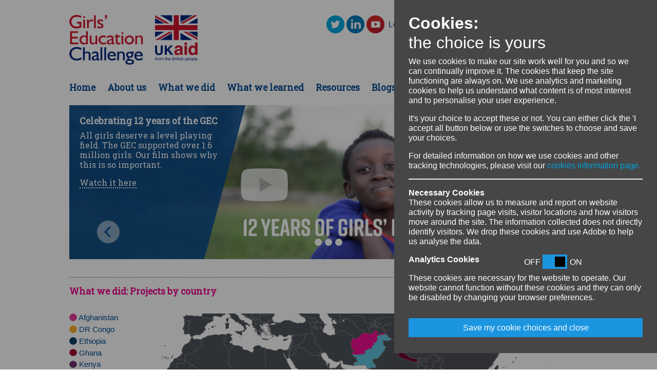

--- FILE ---
content_type: text/html; charset=utf-8
request_url: https://girlseducationchallenge.org/
body_size: 14587
content:

 <link rel="stylesheet" href="/css/index.css">




<!DOCTYPE html>
<html lang="en">


<head>
    <meta charset="UTF-8">
    <meta name="viewport" content="width=device-width, initial-scale=1.0">
    <meta http-equiv="Cache-Control" content="no-cache, no-store, must-revalidate">
    <meta http-equiv="Pragma" content="no-cache">
    <meta http-equiv="Expires" content="0">

    <script src="https://ajax.googleapis.com/ajax/libs/jquery/3.6.0/jquery.min.js"></script>

    <link href="https://cdnjs.cloudflare.com/ajax/libs/font-awesome/4.7.0/css/font-awesome.min.css" type="text/css" rel="stylesheet"/><link href="/DependencyHandler.axd?s=L2Nzcy9keW5hbWljZm9udC5jc3M7L2Nzcy9ib290c3JhcC5taW4uY3NzOw&amp;t=Css&amp;cdv=2121861736" type="text/css" rel="stylesheet"/><link href="https://fonts.gstatic.com" type="text/css" rel="stylesheet"/><link href="https://fonts.googleapis.com/css2?family=Roboto&amp;family=Roboto+Slab&amp;display=swap" type="text/css" rel="stylesheet"/><link href="https://fonts.googleapis.com/icon?family=Material+Icons" type="text/css" rel="stylesheet"/>
    <script src="/DependencyHandler.axd?s=L3NjcmlwdHMvbWFpbi5qczs&amp;t=Javascript&amp;cdv=2121861736" type="text/javascript"></script><script src="https://cdnjs.cloudflare.com/ajax/libs/popper.js/1.12.9/umd/popper.min.js" type="text/javascript"></script><script src="https://code.jquery.com/jquery-3.2.1.slim.min.js" type="text/javascript"></script><script src="https://ajax.googleapis.com/ajax/libs/jquery/3.5.1/jquery.min.js" type="text/javascript"></script><script src="https://maxcdn.bootstrapcdn.com/bootstrap/4.0.0/js/bootstrap.min.js" type="text/javascript"></script>

    <title>FCDO - GEC</title>
    <link rel="stylesheet" href="/css/masterlayout.css">



</head>


<body border="10" class="normal-font" style="font-family: Arial, Helvetica, sans-serif;">

    <!-- Adding Cookiebar-->

    <div>
        <div id="myModal" class="modal col-sm-12">

            <div class="col-sm-12 cookie-consent-modal active" style="position:absolute;right:0px;top:0">
                <div class="content col-12 col-md-12 col-sm-12" style="color:white;font-family: Arial, Helvetica, sans-serif;">
                    <h2 style="font-size:2em">
                        <strong>Cookies:</strong>
                        <br><span>the choice is yours</span>
                    </h2>
                    <p>We use cookies to make our site work well for you and so we can continually improve it. The cookies that keep the site functioning are always on. We use analytics and marketing cookies to help us understand what content is of most interest and to personalise your user experience.</p>
<p>It's your choice to accept these or not. You can either click the 'I accept all button below or use the switches to choose and save your choices.</p>
<p>For detailed information on how we use cookies and other tracking technologies, please visit our <a style="color: #002776;" rel="noopener" href="/content-pages/cookie-policy" target="_blank"><span style="color: #00a1de;">cookies information page.</span></a></p>

                    <section>
                        <hr style="background-color:white;margin-top:1em;margin-bottom: 1em;height:1px;">
                    </section>
                    <section>
                        <strong style="color:white;">Necessary Cookies</strong>
                        <p>These cookies allow us to measure and report on website activity by tracking page visits, visitor locations and how visitors move around the site. The information collected does not directly identify visitors. We drop these cookies and use Adobe to help us analyse the data.</p>

                    </section>
                    <section>

                         <div style="display:flex">
                            <strong style="color:white;">Analytics Cookies</strong>
                           
                            <label style="position:relative;top:5px;left:19%;">OFF</label> <label class="switch">
                                <input id='ac' type="checkbox" checked>
                                <span class="slider"></span>
                            </label><label style="position:relative;top:5px;left:21%;">ON</label><br>
                        </div>
                        <p>These cookies are necessary for the website to operate. Our website cannot function without these cookies and they can only be disabled by changing your browser preferences.</p>


                    </section>

                    <section class="btns" style="justify-content:center">
                        <button class="btn acceptchoices" style="background-color:#1b95e0;color:#ffffff;width:100%;margin-top:1em;font-size: inherit;">Save my cookie choices and close</button>
                    </section>
                </div>
            </div>

        </div>

    </div>









    <!--Cookiebar End-->
    <div class="container">
        


<script>
    $(document).ready(function () {
        $(".navbar-nav li a").click(function () {
            $(".activeZoom").removeClass('activeZoom');
            $(this).addClass('activeZoom');
        });
    });
    function textChange(fontSize) {
        document.body.classList.remove(document.body.classList.value);
        document.body.classList.add(fontSize);
    }


</script>
<section>



    <header>
        <nav class="navbar navbar-expand-lg navbar-light light">
            <a href="/" class="navbar-brand router-link-exact-active open active" title="Girl's Education Challenge UK Aid Logo">
                <img style="width:250px;height:97px;display:block;overflow:hidden" src="/images/logo.png" />
            </a>
            <button type="button" data-toggle="collapse" data-target="#mobileNav"
                    aria-controls="navbarSupportedContent" aria-expanded="false" aria-label="Toggle navigation"
                    class="navbar-toggler">
                <span class="navbar-toggler-icon"></span>
            </button>
            <div id="navbarSupportedContent" class="collapse navbar-collapse justify-content-end align-self-start">
                <div class="collapse navbar-collapse justify-content-end align-self-start">
                    <hr class="mobile">
                    <ul class="navbar-nav">
                            <li>
                                <div class="icons">

                                        <a href="https://twitter.com/intent/follow?original_referer=https%3A%2F%2Flocalhost%3A44357%2F&amp;ref_src=twsrc%5Etfw&amp;screen_name=FCDOGEC&amp;tw_p=followbutton" target="_blank">
                                            <img id="Icon" width="35" height="35" src="/media/5lvjbqtb/twitter.png" />
                                        </a>

                                        <a href="https://www.linkedin.com/company/girls-education-challenge/?viewAsMember=true" target="_blank">
                                            <img id="Icon" width="35" height="35" src="/media/bdwfaiit/linkedin.png" />
                                        </a>

                                        <a href="https://www.youtube.com/channel/UCmjvZBKujCeaPUcHrj5lRtw" target="_blank">
                                            <img id="Icon" width="35" height="35" src="/media/4funrqcb/youtube.png" />
                                        </a>



                                </div>
                            </li>
                            <li class="nav-item mr-2">
                                <a title="Low bandwidth" id="bandwidth" href="https://lb.girlseducationchallenge.org"
                                   class="nav-link lblink" onclick="">Low-bandwidth</a>
                            </li>
                            <li class="nav-item mha mr-2" style="display: flex; color: #00498f;">
                                <a title="High-Contrast" style="padding-left:0.6px !important;font-size:1rem;"
                                   href="https://hc.girlseducationchallenge.org" class="nav-link font-color-selector contrast-icon"
                                   onclick="">A</a>
                            </li>

                        <li class="nav-item mha mr-4" style="display: flex; color: #00498f;">
                            <a title="Font size: normal" href="javascript:void(0)" class="nav-link font-size-selector activeZoom"
                               onclick="textChange('normal-font')">A</a>
                            <a title="Font size: large" href="javascript:void(0)" onclick="textChange('medium-font')"
                               class="nav-link font-size-selector font-big">A</a>
                            <a title="Font size: extra large" href="javascript:void(0)" onclick="textChange('large-font')"
                               class="nav-link font-size-selector font-bigger">A</a>
                        </li>
                    </ul>

                    <form class="example form-inline" action="/search-results">
                        <div class="input-group stylish-input-group">
                            <input class="searchbox form-control" type="text" placeholder="Search" name="search">
                            <span class="input-group-addon">
                                <button type="submit" style="font-size:15px;">
                                    <!--<i class="fa fa-search"></i>-->
                                    <svg aria-hidden="true" data-prefix="far" data-icon="search" role="img"
                                         xmlns="http://www.w3.org/2000/svg" viewBox="0 0 512 512"
                                         class="color-primary svg-inline--fa fa-search fa-w-16">
                                        <path fill="currentColor" d="M508.5 468.9L387.1 347.5c-2.3-2.3-5.3-3.5-8.5-3.5h-13.2c31.5-36.5 50.6-84 50.6-136C416 93.1 322.9 0 208 0S0 93.1 0 208s93.1 208 208 208c52 0 99.5-19.1 136-50.6v13.2c0 3.2 1.3 6.2 3.5 8.5l121.4 121.4c4.7 4.7 12.3 4.7 17 0l22.6-22.6c4.7-4.7 4.7-12.3 0-17zM208 368c-88.4 0-160-71.6-160-160S119.6 48 208 48s160 71.6 160 160-71.6 160-160 160z" class=""></path>
                                    </svg>
                                </button>
                            </span>
                        </div>
                    </form>

                </div>
            </div>
        </nav>
    </header>



</section>

        
<link rel="stylesheet" href="/css/Navigation.css">

<section>
    <nav class="navbar navbar-expand-lg navbar-light light">
        <ul class="nav collapse navbar-collapse" id="mobileNav">
            <li class="nav-item padding-right">
                <a class="pl-0 font-weight-bold font-serif nav-link" href="/">Home</a>
            </li>
            <li class="nav-item padding-right">
                <a class="pl-0 font-weight-bold font-serif nav-link" href="/about/">About us</a>
            </li>
            <li class="nav-item padding-right">
                <a class="pl-0 font-weight-bold font-serif nav-link" href="/what-we-are-doing/">What we did</a>
            </li>
            <li class="nav-item padding-right">
                <a class="pl-0 font-weight-bold font-serif nav-link" href="/what-we-are-learning/">What we learned</a>
            </li>
            
            <li class="nav-item padding-right">
                <a class="pl-0 font-weight-bold font-serif nav-link" href="/resources/">Resources</a>
            </li>
            <li class="nav-item padding-right">
                <a class="pl-0 font-weight-bold font-serif nav-link" href="/blogs">Blogs</a>
            </li>
            <li class="nav-item padding-right">
                <a class="pl-0 font-weight-bold font-serif nav-link" href="https://forms.office.com/pages/responsepage.aspx?id=oFOdM_2wvE24jVMVeEDiGKSbuzRXwOZOukT4tqip9hVUNzdZODlDMlRHVE85RlZGRVBJRUUzREM2QyQlQCN0PWcu" target="_blank" style="cursor:pointer;display:none;">Subscribe</a>
            </li>
            <li class="nav-item padding-right">
                <a class="pl-0 font-weight-bold font-serif nav-link" href="/contact-us">Contact us</a>
            </li>
            

        </ul>
    </nav>
</section>
<script>
    /* When the user clicks on the button,
    toggle between hiding and showing the dropdown content */
    function myFunction() {
        document.getElementById("myDropdown").classList.toggle("show");
    }

    // Close the dropdown if the user clicks outside of it
    window.onclick = function (e) {
        if (!e.target.matches('.dropbtn')) {
            var myDropdown = document.getElementById("myDropdown");
            if (myDropdown.classList.contains('show')) {
                myDropdown.classList.remove('show');
            }
        }
    }
</script>
        

<!-- This is code for Homepage -->






<div id="carouselExampleIndicators" class="carousel slide" data-ride="carousel" style="margin-top: 10px;">
    <ol class="carousel-indicators">
            <li data-target="#carouselExampleIndicators" data-slide-to="0" class="active"></li>
            <li data-target="#carouselExampleIndicators" data-slide-to="0" class="active"></li>
            <li data-target="#carouselExampleIndicators" data-slide-to="0" class="active"></li>
    </ol>
    <div class="carousel-inner">
            <div class="carousel-item active">

                            <img class="d-block w-100" src="/media/53pbccz1/film_march-24_carousel_image.png" height="300" alt="Celebrating 12 years of the GEC">
                    <div class="corousel-ovelay"></div>
                    <div class="carousel-caption">
                        <div class="slide-inner-text">
                            <h2 class="font-serif font-weight-bold" style="text-align: left">Celebrating 12 years of the GEC</h2>
                            <p class="font-serif"> All girls deserve a level playing field. The GEC supported over 1.6 million girls. Our film shows why this is so important. </p>
                            <a style="border-bottom: 2px dotted #fff; display: inline; float: left" href="https://www.youtube.com/watch?v=1OeVj9dCzzo" target="_blank" title="Watch it here" class="font-serif cta">Watch it here</a>
                        </div>
                    </div>
            </div>
            <div class="carousel-item ">

                            <img class="d-block w-100" src="/media/lkvd5zfx/workshop_paper_carousel_image_v1.png" height="300" alt="Making the case for continued investment in the education of at-risk and out-of-school girls">
                    <div class="corousel-ovelay"></div>
                    <div class="carousel-caption">
                        <div class="slide-inner-text">
                            <h2 class="font-serif font-weight-bold" style="text-align: left">Making the case for continued investment in the education of at-risk and out-of-school girls</h2>
                            <p class="font-serif"> Our report provides powerful arguments and evidence for continued investment in the education of marginalised girls 
</p>
                            <a style="border-bottom: 2px dotted #fff; display: inline; float: left" href="https://girlseducationchallenge.org/media/ybdk0woq/gec_workshop_paper_v2.pdf" target="_blank" title="Read it here" class="font-serif cta">Read it here</a>
                        </div>
                    </div>
            </div>
            <div class="carousel-item ">

                            <img class="d-block w-100" src="/media/s5zleyty/cs_booklet_carousel_image.png" height="300" alt="In their own words: The girls of the GEC">
                    <div class="corousel-ovelay"></div>
                    <div class="carousel-caption">
                        <div class="slide-inner-text">
                            <h2 class="font-serif font-weight-bold" style="text-align: left">In their own words: The girls of the GEC</h2>
                            <p class="font-serif"> This document captures just some of the stories of the girls supported by the Girls&#39; Education Challenge</p>
                            <a style="border-bottom: 2px dotted #fff; display: inline; float: left" href="https://girlseducationchallenge.org/media/jezl4tcd/gec_case_study_stories_v6.pdf" target="_blank" title="Read more here" class="font-serif cta">Read more here</a>
                        </div>
                    </div>
            </div>
    </div>
    <a class="carousel-control-prev btn-bottom" href="#carouselExampleIndicators" role="button" data-slide="prev">
        <i class="large material-icons btn-left"></i>
        <span class="sr-only">Previous</span>
    </a>
    <a class="carousel-control-next btn-bottom" href="#carouselExampleIndicators" role="button" data-slide="next">
        <i class="large material-icons btn-right"></i>
        <span class="sr-only">Next</span>
    </a>
</div>
<!-- Slideshow container -->
<!-- Banner -->

<br>

<!--End Slideshow container -->



<hr class="dash">


<div class="country">
    <h2 id="mapHeading">What we did: Projects by country</h2>
    <div class="row">
        <div class="col-md-2">
            <ul class="country-name">
                <li class="">
                    <a href="javascript:void(0)" onclick="getDetails('Afghanistan', 'map-key-1')" data-color="map-key-1" data-countryid="1" data-slug="afghanistan" title="Afghanistan" data-name="Afghanistan">
                        <svg aria-hidden="true" data-prefix="fas" data-icon="circle" role="img" xmlns="http://www.w3.org/2000/svg" viewBox="0 0 512 512" class="map-key-1 svg-inline--fa fa-circle fa-w-16 fa-xs">
                            <path fill="currentColor" d="M256 8C119 8 8 119 8 256s111 248 248 248 248-111 248-248S393 8 256 8z" class=""></path>
                        </svg> Afghanistan
                    </a>
                </li>
                <li>
                    <a href="javascript:void(0)" onclick="getDetails('DR Congo', 'map-key-3')" data-color="map-key-3" data-countryid="3" data-slug="dr-congo" title="DR Congo" data-name="DR Congo">
                        <svg aria-hidden="true" data-prefix="fas" data-icon="circle" role="img" xmlns="http://www.w3.org/2000/svg" viewBox="0 0 512 512" class="map-key-3 svg-inline--fa fa-circle fa-w-16 fa-xs">
                            <path fill="currentColor" d="M256 8C119 8 8 119 8 256s111 248 248 248 248-111 248-248S393 8 256 8z" class=""></path>
                        </svg> DR Congo
                    </a>
                </li>
                <li>
                    <a href="javascript:void(0)" onclick="getDetails('Ethiopia', 'map-key-4')" data-color="map-key-4" data-countryid="4" data-slug="ethiopia" title="Ethiopia" data-name="Ethiopia">
                        <svg aria-hidden="true" data-prefix="fas" data-icon="circle" role="img" xmlns="http://www.w3.org/2000/svg" viewBox="0 0 512 512" class="map-key-4 svg-inline--fa fa-circle fa-w-16 fa-xs">
                            <path fill="currentColor" d="M256 8C119 8 8 119 8 256s111 248 248 248 248-111 248-248S393 8 256 8z" class=""></path>
                        </svg> Ethiopia
                    </a>
                </li>
                <li>
                    <a href="javascript:void(0)" onclick="getDetails('Ghana', 'map-key-5')" data-color="map-key-5" data-countryid="5" data-slug="ghana" title="Ghana" data-name="Ghana">
                        <svg aria-hidden="true" data-prefix="fas" data-icon="circle" role="img" xmlns="http://www.w3.org/2000/svg" viewBox="0 0 512 512" class="map-key-5 svg-inline--fa fa-circle fa-w-16 fa-xs">
                            <path fill="currentColor" d="M256 8C119 8 8 119 8 256s111 248 248 248 248-111 248-248S393 8 256 8z" class=""></path>
                        </svg> Ghana
                    </a>
                </li>
                <li>
                    <a href="javascript:void(0)" onclick="getDetails('Kenya', 'map-key-6')" data-color="map-key-6" data-countryid="6" data-slug="kenya" title="Kenya" data-name="Kenya">
                        <svg aria-hidden="true" data-prefix="fas" data-icon="circle" role="img" xmlns="http://www.w3.org/2000/svg" viewBox="0 0 512 512" class="map-key-6 svg-inline--fa fa-circle fa-w-16 fa-xs">
                            <path fill="currentColor" d="M256 8C119 8 8 119 8 256s111 248 248 248 248-111 248-248S393 8 256 8z" class=""></path>
                        </svg> Kenya
                    </a>
                </li>
                <li>
                    <a href="javascript:void(0)" onclick="getDetails('Malawi', 'map-key-7')" data-color="map-key-7" data-countryid="7" data-slug="malawi" title="Malawi" data-name="Malawi">
                        <svg aria-hidden="true" data-prefix="fas" data-icon="circle" role="img" xmlns="http://www.w3.org/2000/svg" viewBox="0 0 512 512" class="map-key-7 svg-inline--fa fa-circle fa-w-16 fa-xs">
                            <path fill="currentColor" d="M256 8C119 8 8 119 8 256s111 248 248 248 248-111 248-248S393 8 256 8z" class=""></path>
                        </svg> Malawi
                    </a>
                </li>
                <li>
                    <a href="javascript:void(0)" onclick="getDetails('Mozambique', 'map-key-8')" data-color="map-key-8" data-countryid="8" data-slug="mozambique" title="Mozambique" data-name="Mozambique">
                        <svg aria-hidden="true" data-prefix="fas" data-icon="circle" role="img" xmlns="http://www.w3.org/2000/svg" viewBox="0 0 512 512" class="map-key-8 svg-inline--fa fa-circle fa-w-16 fa-xs">
                            <path fill="currentColor" d="M256 8C119 8 8 119 8 256s111 248 248 248 248-111 248-248S393 8 256 8z" class=""></path>
                        </svg> Mozambique
                    </a>
                </li>
                <li>
                    <a href="javascript:void(0)" onclick="getDetails('Nepal', 'map-key-9')" data-color="map-key-9" data-countryid="9" data-slug="nepal" title="Nepal" data-name="Nepal">
                        <svg aria-hidden="true" data-prefix="fas" data-icon="circle" role="img" xmlns="http://www.w3.org/2000/svg" viewBox="0 0 512 512" class="map-key-9 svg-inline--fa fa-circle fa-w-16 fa-xs">
                            <path fill="currentColor" d="M256 8C119 8 8 119 8 256s111 248 248 248 248-111 248-248S393 8 256 8z" class=""></path>
                        </svg> Nepal
                    </a>
                </li>
                <li>
                    <a href="javascript:void(0)" onclick="getDetails('Nigeria', 'map-key-10')" data-color="map-key-10" data-countryid="10" data-slug="nigeria" title="Nigeria" data-name="Nigeria">
                        <svg aria-hidden="true" data-prefix="fas" data-icon="circle" role="img" xmlns="http://www.w3.org/2000/svg" viewBox="0 0 512 512" class="map-key-10 svg-inline--fa fa-circle fa-w-16 fa-xs">
                            <path fill="currentColor" d="M256 8C119 8 8 119 8 256s111 248 248 248 248-111 248-248S393 8 256 8z" class=""></path>
                        </svg> Nigeria
                    </a>
                </li>
                <li>
                    <a href="javascript:void(0)" onclick="getDetails('Pakistan', 'map-key-19')" data-color="map-key-19" data-countryid="19" data-slug="pakistan" title="Pakistan" data-name="Pakistan">
                        <svg aria-hidden="true" data-prefix="fas" data-icon="circle" role="img" xmlns="http://www.w3.org/2000/svg" viewBox="0 0 512 512" class="map-key-19 svg-inline--fa fa-circle fa-w-16 fa-xs">
                            <path fill="currentColor" d="M256 8C119 8 8 119 8 256s111 248 248 248 248-111 248-248S393 8 256 8z" class=""></path>
                        </svg> Pakistan
                    </a>
                </li>
                <li>
                    <a href="javascript:void(0)" onclick="getDetails('Rwanda', 'map-key-11')" data-color="map-key-11" data-countryid="11" data-slug="rwanda" title="Rwanda" data-name="Rwanda">
                        <svg aria-hidden="true" data-prefix="fas" data-icon="circle" role="img" xmlns="http://www.w3.org/2000/svg" viewBox="0 0 512 512" class="map-key-11 svg-inline--fa fa-circle fa-w-16 fa-xs">
                            <path fill="currentColor" d="M256 8C119 8 8 119 8 256s111 248 248 248 248-111 248-248S393 8 256 8z" class=""></path>
                        </svg> Rwanda
                    </a>
                </li>
                <li>
                    <a href="javascript:void(0)" onclick="getDetails('Sierra Leone', 'map-key-12')" data-color="map-key-12" data-countryid="12" data-slug="sierra-leone" title="Sierra Leone" data-name="Sierra Leone">
                        <svg aria-hidden="true" data-prefix="fas" data-icon="circle" role="img" xmlns="http://www.w3.org/2000/svg" viewBox="0 0 512 512" class="map-key-12 svg-inline--fa fa-circle fa-w-16 fa-xs">
                            <path fill="currentColor" d="M256 8C119 8 8 119 8 256s111 248 248 248 248-111 248-248S393 8 256 8z" class=""></path>
                        </svg> Sierra Leone
                    </a>
                </li>
                <li>
                    <a href="javascript:void(0)" onclick="getDetails('Somalia', 'map-key-13')" data-color="map-key-13" data-countryid="13" data-slug="somalia" title="Somalia" data-name="Somalia">
                        <svg aria-hidden="true" data-prefix="fas" data-icon="circle" role="img" xmlns="http://www.w3.org/2000/svg" viewBox="0 0 512 512" class="map-key-13 svg-inline--fa fa-circle fa-w-16 fa-xs">
                            <path fill="currentColor" d="M256 8C119 8 8 119 8 256s111 248 248 248 248-111 248-248S393 8 256 8z" class=""></path>
                        </svg> Somalia
                    </a>
                </li>

                <li>
                    <a href="javascript:void(0)" onclick="getDetails('Tanzania', 'map-key-15')" data-color="map-key-15" data-countryid="15" data-slug="tanzania" title="Tanzania" data-name="Tanzania">
                        <svg aria-hidden="true" data-prefix="fas" data-icon="circle" role="img" xmlns="http://www.w3.org/2000/svg" viewBox="0 0 512 512" class="map-key-15 svg-inline--fa fa-circle fa-w-16 fa-xs">
                            <path fill="currentColor" d="M256 8C119 8 8 119 8 256s111 248 248 248 248-111 248-248S393 8 256 8z" class=""></path>
                        </svg> Tanzania
                    </a>
                </li>
                <li>
                    <a href="javascript:void(0)" onclick="getDetails('Uganda', 'map-key-16')" data-color="map-key-16" data-countryid="16" data-slug="uganda" title="Uganda" data-name="Uganda">
                        <svg aria-hidden="true" data-prefix="fas" data-icon="circle" role="img" xmlns="http://www.w3.org/2000/svg" viewBox="0 0 512 512" class="map-key-16 svg-inline--fa fa-circle fa-w-16 fa-xs">
                            <path fill="currentColor" d="M256 8C119 8 8 119 8 256s111 248 248 248 248-111 248-248S393 8 256 8z" class=""></path>
                        </svg> Uganda
                    </a>
                </li>
                <li>
                    <a href="javascript:void(0)" onclick="getDetails('Zambia', 'map-key-17')" data-color="map-key-17" data-countryid="17" data-slug="zambia" title="Zambia" data-name="Zambia">
                        <svg aria-hidden="true" data-prefix="fas" data-icon="circle" role="img" xmlns="http://www.w3.org/2000/svg" viewBox="0 0 512 512" class="map-key-17 svg-inline--fa fa-circle fa-w-16 fa-xs">
                            <path fill="currentColor" d="M256 8C119 8 8 119 8 256s111 248 248 248 248-111 248-248S393 8 256 8z" class=""></path>
                        </svg> Zambia
                    </a>
                </li>
                <li>
                    <a href="javascript:void(0)" onclick="getDetails('Zimbabwe', 'map-key-18')" data-color="map-key-18" data-countryid="18" data-slug="zimbabwe" title="Zimbabwe" data-name="Zimbabwe">
                        <svg aria-hidden="true" data-prefix="fas" data-icon="circle" role="img" xmlns="http://www.w3.org/2000/svg" viewBox="0 0 512 512" class="map-key-18 svg-inline--fa fa-circle fa-w-16 fa-xs">
                            <path fill="currentColor" d="M256 8C119 8 8 119 8 256s111 248 248 248 248-111 248-248S393 8 256 8z" class=""></path>
                        </svg> Zimbabwe
                    </a>
                </li>
                <li class="mt-4 font-weight-bold">
                    <a href="/projects" class="view" title="Projects" style="font-weight:700">
                        View all projects
                    </a>
                </li>
            </ul>
        </div>
        <div class="col-md-10" style="overflow: hidden">
            <img src="../images/homepage-map-standard.png" width="884" height="384" alt="map" usemap="#image-map" class="mapimg" />
            <map data-v-c405492c="" name="image-map">
                <area onclick="getDetails('Afghanistan', 'map-key-1')" data-color="map-key-1" data-countryid="1" data-slug="afghanistan" title="Afghanistan" data-name="Afghanistan" coords="380,50,377,68,380,79,401,79,405,71,415,68,425,51,436,42,426,35,397,40" shape="poly">
                <area onclick="getDetails('DR Congo', 'map-key-3')" data-color="map-key-3" data-countryid="3" data-slug="dr-congo" title="DR Congo" data-name="DR Congo" coords="183,200,179,225,168,238,152,247,169,249,175,258,184,257,186,251,194,255,197,272,231,283,225,275,225,265,232,256,227,237,230,221,235,208,223,200,205,199" shape="poly">
                <area onclick="getDetails('Ethiopia', 'map-key-4')" data-color="map-key-4" data-countryid="4" data-slug="ethiopia" title="Ethiopia" data-name="Ethiopia" coords="249,184,254,187,261,196,274,204,283,199,294,197,303,197,313,186,299,181,291,172,287,166,289,161,280,151,263,155" shape="poly">
                <area onclick="getDetails('Ghana', 'map-key-5')" data-color="map-key-5" data-countryid="5" data-slug="ghana" title="Ghana" data-name="Ghana" coords="77,196,81,171,93,171,97,194" shape="poly">
                <area onclick="getDetails('Kenya', 'map-key-6')" data-color="map-key-6" data-countryid="6" data-slug="kenya" title="Kenya" data-name="Kenya" coords="255,226,269,234,278,242,284,231,284,209,284,202,273,206,259,198,256,207" shape="poly">
                <area onclick="getDetails('Malawi', 'map-key-7')" data-color="map-key-7" data-countryid="7" data-slug="malawi" title="Malawi" data-name="Malawi" coords="249,267,246,286,252,289,256,299,260,293,254,271" shape="poly"> <!---->
                <area onclick="getDetails('Mozambique', 'map-key-8')" data-color="map-key-8" data-countryid="8" data-slug="mozambique" title="Mozambique" data-name="Mozambique" coords="245,349,240,327,248,317,248,301,236,293,248,289,256,302,263,296,256,282,259,274,281,272,284,289,271,302,259,311,258,332" shape="poly">
                <area onclick="getDetails('Nepal', 'map-key-9')" data-color="map-key-9" data-countryid="9" data-slug="nepal" title="Nepal" data-name="Nepal" coords="473,75,468,86,504,98,503,89" shape="poly">
                <area onclick="getDetails('Nigeria', 'map-key-10')" data-color="map-key-10" data-countryid="10" data-slug="nigeria" title="Nigeria" data-name="Nigeria" coords="107,187,107,178,112,167,112,158,156,160,160,169,147,190,135,194,120,201" shape="poly">
                <area onclick="getDetails('Rwanda', 'map-key-11')" data-color="map-key-11" data-countryid="11" data-slug="rwanda" title="Rwanda" data-name="Rwanda" coords="230,232,235,226,236,232" shape="poly">
                <area onclick="getDetails('Sierra Leone', 'map-key-12')" data-color="map-key-12" data-countryid="12" data-slug="sierra-leone" title="Sierra Leone" data-name="Sierra Leone" coords="31,181,38,175,42,184,36,189" shape="poly">
                <area onclick="getDetails('Somalia', 'map-key-13')" data-color="map-key-13" data-countryid="13" data-slug="somalia" title="Somalia" data-name="Somalia" coords="293,173,315,186,305,198,287,202,286,228,308,210,335,168" shape="poly"> <!---->
                <area onclick="getDetails('Tanzania', 'map-key-15')" data-color="map-key-15" data-countryid="15" data-slug="tanzania" title="Tanzania" data-name="Tanzania" coords="232,242,240,262,255,266,258,272,279,271,276,243,255,228,242,233" shape="poly">
                <area onclick="getDetails('Uganda', 'map-key-16')" data-color="map-key-16" data-countryid="16" data-slug="uganda" title="Uganda" data-name="Uganda" coords="232,224,241,224,248,219,256,212,252,205,240,205,242,212,235,216" shape="poly">
                <area onclick="getDetails('Zambia', 'map-key-17')" data-color="map-key-17" data-countryid="17" data-slug="zambia" title="Zambia" data-name="Zambia" coords="205,278,197,283,197,297,204,303,216,303,225,297,233,291,246,286,248,268,231,261,231,272,235,282,219,280,211,278" shape="poly">
                <area onclick="getDetails('Zimbabwe', 'map-key-18')" data-color="map-key-18" data-countryid="18" data-slug="zimbabwe" title="Zimbabwe" data-name="Zimbabwe" coords="214,304,221,305,230,299,236,295,246,299,246,318,238,326,226,323,220,317" shape="poly">
                <area onclick="getDetails('Pakistan', 'map-key-19')" data-color="map-key-19" data-countryid="19" data-slug="pakistan" title="Pakistan" data-name="Pakistan" coords="381,79,404,79,414,69,424,59,428,49,431,42,443,41,448,44,451,49,443,53,437,53,438,58,441,64,428,87,419,87,417,91,423,103,409,107,401,100,383,101,387,92,386,86" shape="poly">
            </map>
            <div id="map-details">

            </div>
        </div>
    </div>
</div>

<table id="projects" style="display: none">
        <tr>
            <td>Discovery Project</td>
            <td>/projects/project/discovery-project/</td>
            <td>Ghana,Kenya,Nigeria;</td>
        </tr>
        <tr>
            <td>Expanding Inclusive Education Strategies for Girls with Disabilities Kenya</td>
            <td>/projects/project/expanding-inclusive-education-strategies-for-girls-with-disabilities-kenya/</td>
            <td>Kenya;</td>
        </tr>
        <tr>
            <td>Successful Transition and Advancement of Rights for Girls (STAR-G)</td>
            <td>/projects/project/successful-transition-and-advancement-of-rights-for-girls-star-g/</td>
            <td>Mozambique;</td>
        </tr>
        <tr>
            <td>Jielimishe (Educate Yourself)</td>
            <td>/projects/project/jielimishe-educate-yourself/</td>
            <td>Kenya;</td>
        </tr>
        <tr>
            <td>Making Ghanaian Girls Great!</td>
            <td>/projects/project/making-ghanaian-girls-great/</td>
            <td>Ghana;</td>
        </tr>
        <tr>
            <td>Rwandan Girls’ Education and Advancement Programme 2 (REAP 2)</td>
            <td>/projects/project/rwandan-girls-education-and-advancement-programme-2-reap-2/</td>
            <td>Rwanda;</td>
        </tr>
        <tr>
            <td>Supporting Adolescent Girls’ Education (SAGE)</td>
            <td>/projects/project/supporting-adolescent-girls-education-sage/</td>
            <td>Zimbabwe;</td>
        </tr>
        <tr>
            <td>Education for Life</td>
            <td>/projects/project/education-for-life/</td>
            <td>Kenya;</td>
        </tr>
        <tr>
            <td>CHANGE</td>
            <td>/projects/project/change/</td>
            <td>Ethiopia;</td>
        </tr>
        <tr>
            <td>Girls’ Access to Education (GATE)</td>
            <td>/projects/project/girls-access-to-education-gate/</td>
            <td>Sierra Leone;</td>
        </tr>
        <tr>
            <td>Improving Girls’ Access through Transforming Education (IGATE)</td>
            <td>/projects/project/improving-girls-access-through-transforming-education-igate/</td>
            <td>Zimbabwe;</td>
        </tr>
        <tr>
            <td>GEARR-ing Up for Success After School</td>
            <td>/projects/project/gearr-ing-up-for-success-after-school/</td>
            <td>Uganda;</td>
        </tr>
        <tr>
            <td>Empowering Girls with Disabilities in Uganda through Education</td>
            <td>/projects/project/empowering-girls-with-disabilities-in-uganda-through-education/</td>
            <td>Uganda;</td>
        </tr>
        <tr>
            <td>Girls’ Education Finance: Empowerment for Girls’ Education</td>
            <td>/projects/project/girls-education-finance-empowerment-for-girls-education/</td>
            <td>Uganda;</td>
        </tr>
        <tr>
            <td>Teach and Educate Adolescent Girls with Community Help (TEACH)</td>
            <td>/projects/project/teach-and-educate-adolescent-girls-with-community-help-teach/</td>
            <td>Pakistan;</td>
        </tr>
        <tr>
            <td>Closing the Gap</td>
            <td>/projects/project/closing-the-gap/</td>
            <td>Pakistan;</td>
        </tr>
        <tr>
            <td>Adolescent Girls&#39; Education in Somalia (AGES)</td>
            <td>/projects/project/adolescent-girls-education-in-somalia-ages/</td>
            <td>Somalia;</td>
        </tr>
        <tr>
            <td>Biruh Tesfa for All</td>
            <td>/projects/project/biruh-tesfa-for-all/</td>
            <td>Ethiopia;</td>
        </tr>
        <tr>
            <td>TEAM Girl Malawi</td>
            <td>/projects/project/team-girl-malawi/</td>
            <td>Malawi;</td>
        </tr>
        <tr>
            <td>Marginalised no More (MnM)</td>
            <td>/projects/project/marginalised-no-more-mnm/</td>
            <td>Nepal;</td>
        </tr>
        <tr>
            <td>Every Adolescent Girl Empowered and Resilient (EAGER)</td>
            <td>/projects/project/every-adolescent-girl-empowered-and-resilient-eager/</td>
            <td>Sierra Leone;</td>
        </tr>
        <tr>
            <td>Aarambha</td>
            <td>/projects/project/aarambha/</td>
            <td>Nepal;</td>
        </tr>
        <tr>
            <td>Excelling Against the Odds</td>
            <td>/projects/project/excelling-against-the-odds/</td>
            <td>Ethiopia;</td>
        </tr>
        <tr>
            <td>iMlango</td>
            <td>/projects/project/imlango/</td>
            <td>Kenya;</td>
        </tr>
        <tr>
            <td>Girls Learn, Succeed and Lead</td>
            <td>/projects/project/girls-learn-succeed-and-lead/</td>
            <td>Tanzania;</td>
        </tr>
        <tr>
            <td>Strategic Approaches to Girls’ Education (STAGE)</td>
            <td>/projects/project/strategic-approaches-to-girls-education-stage/</td>
            <td>Ghana;</td>
        </tr>
        <tr>
            <td>Supporting Transition of Adolescent Girls through Enhanced Systems (STAGES)</td>
            <td>/projects/project/supporting-transition-of-adolescent-girls-through-enhanced-systems-stages/</td>
            <td>Ethiopia;</td>
        </tr>
        <tr>
            <td>R&#233;ussite et &#201;panouissement via l&#39;Apprentissage et L&#39;Insertion au Syst&#232;me &#201;ducatif (REALISE)</td>
            <td>/projects/project/reussite-et-epanouissement-via-l-apprentissage-et-l-insertion-au-systeme-educatif-realise/</td>
            <td>DR Congo;</td>
        </tr>
        <tr>
            <td>Community-Based Education for Marginalised Girls in Afghanistan</td>
            <td>/projects/project/community-based-education-for-marginalised-girls-in-afghanistan/</td>
            <td>Afghanistan;</td>
        </tr>
        <tr>
            <td>Empowering a New Generation of Adolescent Girls with Education (ENGAGE)</td>
            <td>/projects/project/empowering-a-new-generation-of-adolescent-girls-with-education-engage/</td>
            <td>Nepal;</td>
        </tr>
        <tr>
            <td>Let our Girls Succeed (Wasichana Wetu Wafaulu)</td>
            <td>/projects/project/let-our-girls-succeed-wasichana-wetu-wafaulu/</td>
            <td>Kenya;</td>
        </tr>
        <tr>
            <td>Kenya Equity in Education Project (KEEP)</td>
            <td>/projects/project/kenya-equity-in-education-project-keep/</td>
            <td>Kenya;</td>
        </tr>
        <tr>
            <td>Educating Nigerian Girls in New Enterprises (ENGINE)</td>
            <td>/projects/project/educating-nigerian-girls-in-new-enterprises-engine/</td>
            <td>Nigeria;</td>
        </tr>
        <tr>
            <td>The Virtuous Cycle of Girls’ Education</td>
            <td>/projects/project/the-virtuous-cycle-of-girls-education/</td>
            <td>Tanzania,Zambia,Zimbabwe;</td>
        </tr>
        <tr>
            <td>Building Girls to Live, Learn, Laugh and ‘SCHIP’ in Strong, Creative, Holistic, Inclusive, Protective, Quality Education</td>
            <td>/projects/project/building-girls-to-live-learn-laugh-and-schip-in-strong-creative-holistic-inclusive-protective-quality-education/</td>
            <td>Uganda;</td>
        </tr>
        <tr>
            <td>Steps Towards Afghan Girls’ Education Success (STAGES)</td>
            <td>/projects/project/steps-towards-afghan-girls-education-success-stages/</td>
            <td>Afghanistan;</td>
        </tr>
        <tr>
            <td>Sisters for Sisters’ Education</td>
            <td>/projects/project/sisters-for-sisters-education/</td>
            <td>Nepal;</td>
        </tr>
        <tr>
            <td>Somali Girls Education Promotion Programme (SOMGEP)</td>
            <td>/projects/project/somali-girls-education-promotion-programme-somgep/</td>
            <td>Somalia;</td>
        </tr>
        <tr>
            <td>Educate Girls, End Poverty</td>
            <td>/projects/project/educate-girls-end-poverty/</td>
            <td>Somalia;</td>
        </tr>
        <tr>
            <td>Supporting the Education of Marginalised Girls in Kailali (STEM)</td>
            <td>/projects/project/supporting-the-education-of-marginalised-girls-in-kailali-stem/</td>
            <td>Nepal;</td>
        </tr>
</table>

<script>
    var countries = ['Afghanistan', 'DR Congo', 'Ethiopia', 'Ghana', 'Kenya', 'Malawi', 'Mozambique', 'Nepal', 'Nigeria', 'Pakistan', 'Rwanda', 'Sierra Leone', 'Somalia', 'Tanzania', 'Uganda', 'Zambia', 'Zimbabwe'];
    var CountryProjectDetails = {}
    var projects = [];
    var table = document.getElementById("projects");
    console.log("projectList");
    console.log(projectList);
    function generateProjectJsonFromTable() {
        for (var i = 0; i < table.rows.length; i++) {

            var tableRow = table.rows[i];
            var rowData = {};

            rowData['name'] = tableRow.cells[0].innerHTML;
            rowData['url'] = tableRow.cells[1].innerHTML;
            let countries = tableRow.cells[2].innerHTML;
            rowData['countries'] = countries.slice(0, countries.length - 1).split(',');
            projects.push(rowData);
        }

        console.log(projects)
    }
    function getDetails(countryName, color) {
        if (!Object.keys(CountryProjectDetails).length) {
            generateProjectJsonFromTable();
            countries.forEach(country => {
                let detailsObject = {};
                detailsObject.contryName = country;
                detailsObject.projects = [];
                projects.forEach(project => {
                    if (project.countries.includes(country)) {
                        let details = { name: project.name, url: project.url };
                        detailsObject.projects.push(details);
                    }
                })
                let countryUrl = `/countries/country/${country.toLowerCase().split(' ').join('-')}`
                detailsObject.countryUrl = countryUrl;
                CountryProjectDetails[country] = detailsObject;
            })
        }

        console.log(CountryProjectDetails);

        var liTag = '';
        CountryProjectDetails[countryName].projects.forEach(project => {
            liTag += `<li><a href="${project.url}" class="underline-dotted" title="${project.name}">${project.name}</a></li>`
        })


        var html = `
                <div class="details">
                    <h2 class="font-serif mb-3">
                        <a href="${CountryProjectDetails[countryName].countryUrl}" class="${color}"><strong>${CountryProjectDetails[countryName].contryName}</strong></a>
                    </h2>
                    <h3 class="mb-3 viewMap" style="text-decoration:none;">View projects:</h3>
                    <ul>
                         ${liTag}
                        <li class="mt-4"><a href="${CountryProjectDetails[countryName].countryUrl}" class="underline-dotted" title="View country page">View country page</a></li>
                    </ul>
                </div>
            `

        $('#map-details').html(html);
    }
</script>



<hr class="dash">
<!--What we are learning Card in homepage-->

<link rel="stylesheet" href="/css/whatWeAreLearningCardHome.css">
<div class="link">
    <a href="/what-we-are-learning/" style="text-decoration: none;"> </a>
    <h2>
        <a href="https://girlseducationchallenge.org/what-we-are-learning/" style="text-decoration: none; color: #ec008b !important;font-family: Roboto Slab,Times,serif !important;
    font-weight: 700;">What we learned</a>
</h2>

</div>
<br>

    <div class="row">
        <div class="col-md-12 col-12">

            <div class="learning-card" style="background-color: #a4a6a8; margin-left: 0px;">

                

                <h2 class="learning-card-header" style="padding-bottom: 10px; margin: 10px;"><a href="/content-pages/what-we-are-learning-the-gec-girls/"></a></h2>
                <div class="row" style="padding-left:1rem;padding-right:2rem">
                    <div class="col-lg-7 col-md-7 col-sm-11 col-12 flex">
                        <p>The Girls’ Education Challenge ran from 2012 to 2024. It was the largest global fund dedicated to girls’ education, transforming the lives of 1.6 million marginalised girls. It has provided unique and comprehensive learning on how to overcome the barriers to quality education for marginalised girls. This learning has been shared to improve the delivery of girls’ education, creating a legacy to support future practice, policy, programme design and research. GEC products and resources are accessible <a rel="noopener" href="/resources/" target="_blank">here</a>.</p>
<p><strong>Featured Resources:</strong></p>
<p><a href="/media/ybdk0woq/gec_workshop_paper_v2.pdf">Making the case for continued investment in the education of at-risk and out-of-school girls</a></p>
<p><a href="/media/d4dgt5tr/gec_learning_brief_srgbv_final.pdf">Learning Brief - Ending violence in schools: Lessons from the GEC</a></p>
<p><a href="/media/fd3mykv4/gec_pip_7_-money_matters_final.pdf">Portfolio in Practice - Money matters: Lessons for responsible financial management from the largest global fund for girls’ education </a></p>
<p><a href="/media/mmkpxskw/study-5-final-report_final.pdf">Independent evaluation - Education pathways for marginalised adolescent girls beyond formal schooling</a></p>

                    </div>

                    <div class="col-md-5 col-sm-6 col-12 " style="margin-right: 0px; ">
                            <img class="imgWhatWeAreLearningHome" style="width:100%" src="/media/pi4bclk5/resources_homepage_march-24-2.png" alt="Home">

                    </div>

                </div>

            </div>
        </div>
    </div>
<!--End of the card-->

<br>
<hr class="dash">
<!--showing youtube thubnails on homepage-->

<h2 class="titleContent color-ninth" id="home-videos">Videos</h2>

    <div class="row">
        <div class="col-md-4 col-12 " style="height:max-content;">
                <a href="https://www.youtube.com/watch?v=1OeVj9dCzzo" target="_blank">
                    <img id="rImage" width="307" height="210" src="/media/vh5bl35l/gec_video_graphic_film_march-24.png" alt="Home" />
                </a>
            <p>12 years of the Girls' Education Challenge</p>
        </div>
        <div class="col-md-4 col-12" style=" height: max-content">
                <a href="https://www.youtube.com/watch?v=Kau1y1KPIiQ" target="_blank">
                    <img id="rImage" width="307" height="210" src="/media/l2qdvsmh/gec_video_graphic-1.png" alt="Home" />
                </a>
            <p>Working together for girls' education: Communicate, Collaborate, Commit</p>
        </div>
        <div class="col-md-4 col-12" style=" height: max-content;">
                <a href="https://www.youtube.com/watch?v=DEU1SkDaE4E " target="_blank">
                    <img id="rImage" width="315" height="210" src="/media/xwtewsnc/gec_video_graphic-2.png" alt="Home" />
                </a>
            <p>International Day of Education 2022: Reaching the most marginalised</p>
        </div>
    </div>
<!--Ending youtube thumbnails on homepage-->

<hr class="dash">




        



        <br /><br /><br />
    </div>


    
<script>

    function moveTop() {
        $(window).scrollTop(0);
    }
</script>

    <footer>
        <div class="container" style="padding-top:15px">

            <span class="big" style="display:none;">
                Further information:
                <a href="/contact-us" class="mx-md-3 footer-dot" style="display:none;" title="Whistle-blowing information">
                    Whistle-blowing
                    information
                </a>
                <a href="contact-us" class="footer-dot" style="display:none;" title="Child protection information">
                    Child protection
                    information
                </a>
                <iframe id="twitter-widget-1" scrolling="no" frameborder="0" allowtransparency="true"
                        allowfullscreen="true" class="twitter-follow-button twitter-follow-button-rendered"
                        style="position: static; visibility: visible; width: 170px; height: 35px; padding-left:20px; padding-top:15px;display:none;" title="Twitter Follow Button"
                        src="https://platform.twitter.com/widgets/follow_button.96fd96193cc66c3e11d4c5e4c7c7ec97.en.html#dnt=false&amp;id=twitter-widget-1&amp;lang=en&amp;screen_name=FCDOGEC&amp;show_count=false&amp;show_screen_name=true&amp;size=m&amp;time=1607409603374"
                        data-screen-name="FCDOGEC"></iframe>

                <span class="text-right desktop"><a href="javascript:void(0)" onclick="moveTop()" title="Scroll to top" class="move-top">Top</a></span>
            </span>
            <div class="clearfix"></div>
            <span class="copy"><p>Visit the YouTube channel for videos and webinar recordings: <a href="https://bit.ly/GEC_YouTube">https://bit.ly/GEC_YouTube</a> </p>
<p>If you have any questions or feedback, please contact us at: <a href="mailto:fcdo.correspondence@fcdo.gov.uk">fcdo.correspondence@fcdo.gov.uk</a></p>
<p>We are grateful to all of the organisations which have provided images for this website. Images must not be used or reproduced without permission. </p></span>
            <span class="copy">
                &#169; 2022
                | <a href="/content-pages/privacy-policy" title="Privacy policy">Privacy policy</a>
                | <a href="/content-pages/terms-of-use" title="Terms of use">Terms of use</a>
                | <a href="/content-pages/cookie-policy" title="Cookie policy">Cookie policy</a>
                | <input type="button" value="Change my cookies" style="background-color: #1b95e0;color:white;border:none;" onclick="deleteAllCookies()">
            </span><br>
            <div class="clearfix"></div>
        </div>
        <div class="clearfix"><br></div>

    </footer>





    <script type="text/javascript" src="/scripts/masterlayout.js"></script>
    <script>var pageTerritoryForDTM = 'gc';</script>





</body>

</html>

--- FILE ---
content_type: text/css
request_url: https://girlseducationchallenge.org/css/index.css
body_size: 8611
content:

form.example input[type=text] {
    font-size: 16px;
    border: 0px solid grey;
    float: left;
    width: 80%;
    background: #f1f1f1;
}

form.example button {
    float: left;
    width: 20%;
    background: #f1f1f1;
    color: blue;
    font-size: 10px;
    border: 0px solid grey;
    border-left: none;
    cursor: pointer;
}

    form.example button:hover {
        background: #f1f1f2;
    }

form.example::after {
    content: "";
    clear: both;
    display: table;
}

/* Styles for wrapping the search box */

.main {
    width: 50%;
    margin: 30px auto;
}

/* Bootstrap 4 text input with search icon */

.has-search .form-control {
    padding-left: 2rem;
}

.has-search .form-control-feedback {
    position: absolute;
    z-index: 2;
    display: block;
    padding-left: 0.3rem;
    width: 1.375rem;
    height: 2.375rem;
    line-height: 2.375rem;
    text-align: center;
    pointer-events: none;
    color: #aaa;
}


* {
    box-sizing: border-box;
}

body {
    background-color: white;
    font-family: Gill Sans MT,sans-serif;
    line-height: 1.2 !important;
}

h3 {
    /* color: rgb(0, 0, 0); */
    /* margin-left: 20px; */
    text-decoration: underline;
    text-decoration-style: dotted;
    /* margin-left: 80px; */
}

@media (min-width: 1200px) {
    .container {
        max-width: 1040px !important;
    }
}

section {
    margin-bottom: 5px;
}

header {
    margin-top: 1.0rem;
}

.navbar-nav {
    display: flex;
    flex-direction: column;
    padding-left: 0;
    margin-bottom: 0;
    list-style: none;
}

.nav-item {
    height: 30px;
}


.mr-2 {
    margin-right: .5rem !important;
}

.navbar-nav .nav-link {
    padding-right: 0;
    padding-left: 0;
}

.nav-link {
    display: block;
    padding: .5rem 1rem;
}

a {
    text-decoration: none;
    background-color: transparent;
    touch-action: manipulation;
}

.font-color-selector {
    text-indent: 0;
    display: inline;
    padding: 5px 0px !important;
    background: #000;
    color: #ff0 !important;
}

.mr-2 {
    margin-right: .5rem !important;
}

.font-size-selector {
    text-indent: 0;
    display: inline;
    padding: 7px 2px !important;
}

.activeZoom {
    color: #5e5e5e !important;
}

.font-big {
    font-size: 120%;
}

.my-2 {
    margin-top: .5rem !important;
    margin-bottom: .5rem !important;
}

.form-inline {
    display: flex;
    flex-flow: row wrap;
    align-items: center;
}

.searchbox {
    width: 7rem !important;
    padding-top: 2px;
    height: 27px;
    border-radius: 0px !important;
    font-weight: 520;
    font-family: Gill Sans MT,sans-serif;
    color: #5e5e5e;
}

.stylish-input-group {
    border: none;
    background: #f3f3f3 !important;
}

.input-group {
    position: relative;
    display: flex;
}

.stylish-input-group .form-control {
    border-right: 0;
    box-shadow: 0 0 0;
    border-color: transparent;
}

.input-group .form-control {
    display: flex;
    align-items: center;
    position: relative;
    z-index: 2;
    -ms-flex: 1 1 auto;
    flex: 1 1 auto;
    width: 1%;
    margin-bottom: 0;
}

.searchbox input {
    padding: 0 1rem;
}

.stylish-input-group input {
    background: transparent;
    color: #5e5e5e;
}

.form-control {
    font-size: .975rem;
    line-height: 1.25;
    border: 1px solid rgba(0,0,0,.15);
    border-radius: 0;
    transition: border-color .15s ease-in-out,box-shadow .15s ease-in-out;
}

input {
    outline: 0 !important;
    box-shadow: none !important;
    overflow: visible;
    margin: 0;
    font-family: inherit;
    touch-action: manipulation;
}

.form-control + .input-group-addon:not(:first-child) {
    border-left: 0;
}

.stylish-input-group .input-group-addon {
    background: #f3f3f3 !important;
    padding: .3rem;
    border: none;
    outline: 0;
}

.input-group-addon {
    min-width: 40px;
    white-space: nowrap;
    vertical-align: middle;
    margin-bottom: 0;
    font-size: .975rem;
    font-weight: 400;
    line-height: 1.25;
    color: #5e5e5e;
    text-align: center;
    display: flex;
    align-items: center;
}

.stylish-input-group button {
    border: 0;
    background: transparent;
    outline: 0;
    cursor: pointer;
}

button {
    text-transform: none;
    overflow: visible;
    margin: 0;
    font-family: inherit;
    font-size: inherit;
    line-height: inherit;
    touch-action: manipulation;
}

svg:not(:root).svg-inline--fa {
    overflow: visible;
}

.svg-inline--fa.fa-w-16 {
    width: 1em !important;
}

.color-primary {
    color: #00498f;
}

.red {
    color: #cf142b;
}

.blue {
    color: rgb(0, 161, 222) !important;
}

.green {
    color: rgb(0, 77, 70) !important;
}

.purple {
    color: rgb(119, 33, 111) !important;
}

.svg-inline--fa {
    display: inline-block;
    font-size: inherit;
    height: 1em;
    vertical-align: -.125em;
}

.color-ninth {
    color: #ec008b;
}

#right-sidebar {
    padding: 1rem 0;
    border-top: 2px dotted #c1c0c0;
    border-bottom: 2px dotted #c1c0c0;
}

    #right-sidebar p {
        margin-top: 0;
        margin-bottom: 1rem;
        color: #4d515a;
        line-height: 1.2;
    }

.sbar h5:first-child {
    margin-top: 0;
}

.sbar h5 {
    font-weight: 700;
    font-size: .95rem;
    margin-bottom: 0;
    margin-top: 1.5rem;
    line-height: 1.1;
    font-family: inherit;
}

#right-sidebar h5 {
    line-height: 1.1;
    color: #4d515a;
    font-size: .95rem;
    font-weight: 700;
}

.col-12 {
    width: 100%;
    min-height: 1px;
}

.padding-right {
    padding-right: 7px;
}

.btn-right {
    background-image: url(../images/button-right.png);
    width: 44px;
    height: 44px;
    line-height: 1;
    text-indent: -9999px;
    overflow: hidden;
    position: absolute;
    bottom: 1rem;
}

.btn-left {
    background-image: url(../images/button-left.png);
    width: 44px;
    height: 44px;
    line-height: 1;
    text-indent: -9999px;
    overflow: hidden;
    position: absolute;
    bottom: 1rem;
}

.btn-link {
    display: inline-block;
    background-image: url(../images/button-right.png);
    width: 44px;
    height: 44px;
    line-height: 1;
    text-indent: -9999px;
    overflow: hidden;
    position: absolute;
    bottom: 1rem;
    left: 1rem;
}

.carousel-indicators li {
    height: 14px !important;
    width: 14px !important;
    border-radius: 50% !important;
}

.corousel-ovelay {
    content: " ";
    position: absolute;
    top: 0;
    left: -10%;
    display: block;
    width: 40%;
    height: 100%;
    background: rgba(12,76,139,.9);
    overflow: hidden;
    transform: skew(-15deg);
    /*content: " ";
    position: absolute;
    top: 0;
    display: block;
    width: 100%;
    height: 100%;
    background: rgba(12,76,139,.9);
    overflow: hidden;*/
}

.corousel-overlay {
    content: " ";
    position: absolute;
    top: 0;
    display: block;
    width: 100%;
    height: 100%;
    background: rgba(12,76,139,.9);
    overflow: hidden;
}

.carousel-caption {
    right: 5% !important;
    left: 2% !important;
    top: 0;
}

.slide-inner-text {
    width: 29%;
}

.slide-inner-text-lb {
    text-align: left;
}

.pandemic p {
    text-align: center;
    text-decoration: none;
    display: inline-block;
    color: blue;
    display: inline-block;
    background-color: rgb(194, 195, 197);
    width: 100%;
    padding: 20px 5px;
}

.pandemic:hover {
    color: blue;
}

.link {
    color: rgb(245, 55, 118);
    text-decoration: none;
}

.activeZoom {
    color: #5e5e5e !important;
}

.font-big {
    font-size: 120%;
    margin-top: -2px;
}

.font-bigger {
    font-size: 150%;
    margin-top: -6px;
}

@media (min-width: 992px) {
    .navbar-expand-lg .navbar-nav .nav-link {
        padding-right: 0.5rem;
        padding-left: 0.5rem !important;
    }
}

p {
    text-align: left;
    /* margin-left: 80px;
    margin-right: 80px; */
    font-family: Gill Sans MT,sans-serif;
    font-size: small;
}

.slide-inner-text a {
    color: white !important;
}

footer {
    font-family: Gill Sans MT,sans-serif;
    font-size: .975rem;
    margin-right: 0px;
    margin-left: 0px;
    width: 100%;
    background-color: #ededed;
    color: #4d515a;
    text-align: left;
}

.copy {
    display: block;
    margin-top: 25px;
    line-height: 1.2;
}

.link a {
    color: deeppink;
    font-weight: bold;
}

.light {
    background-color: #fff !important;
}

#navbrand {
    width: 350px;
    height: 97px;
    display: block;
    text-indent: -999999px;
    overflow: hidden;
    background: url(../images/logo.png) no-repeat 0 0;
}

.nav-item,
.searchbox {
    height: 27px;
    padding-top: 2px;
}

.stylish-input-group {
    border: none;
    background: #f3f3f3 !important;
}

a {
    color: #00498f !important;
}

.font-serif {
    font-family: "Roboto", sans-serif;
    font-family: "Roboto Slab", serif;
}

/*.learning-card {
    font-family: Gill Sans MT,sans-serif;
    background-color: rgb(54, 131, 218);
    padding: 1rem;
    border: none;
    color: #fff;
    position: relative;
    padding-bottom: 60px;
}*/

/*.learning-card::after {
        content: " ";
        display: block;
        position: absolute;
        bottom: 0;
        right: 0;
        width: 0; 
        height: 0;
        border-style: solid;
        border-width: 0 0 18px 18px;
        z-index: 1;
        border-color: transparent transparent #fff;
    }*/

.btn-bottom {
    top: auto !important;
    bottom: 5% !important;
    z-index: 100 !important;
}

.btn-circle {
    height: 50px;
    width: 50px;
    border-radius: 50% !important;
    background-color: white !important;
}

hr.dash {
    border-top: 1px dashed rgb(114, 113, 113);
}

.country p {
    font-size: medium;
}

.topnav input[type="text"] {
    float: right;
    padding: 6px;
}

.topnav ul {
    list-style: none;
    padding: 0px;
    text-align: center;
}

.topnav li {
    display: inline-block;
}

.topnav a {
    text-align: center;
    display: block;
    font-weight: bold;
    font-family: serif;
    padding: 0px 5px 0px 1px;
    color: darkblue;
}

.secnav ul {
    list-style: none;
    padding: 0px;
}

.secnav li {
    display: inline-block;
}

.navbar {
    padding: 0.5rem 0rem !important;
}

.breadcrumb {
    padding: .2rem 0;
    border-top: 2px dotted #c1c0c0;
    border-bottom: 2px dotted #c1c0c0;
    font-size: 1rem;
    margin-bottom: 0;
    font-family: Gill Sans MT,sans-serif;
}

.breadcrumb {
    position: relative;
    list-style: none;
    background-color: #fff;
}

    .breadcrumb:after {
        display: block;
        clear: both;
        content: "";
    }

.breadcrumb-item:not(.breadactive) {
    background: #e3e3e3;
    margin-right: 1.2rem;
    padding: .19rem .6rem;
    position: relative;
    z-index: 1;
}

.breadcrumb-item.active {
    color: #00498f;
    margin-top: 3px;
    margin-bottom: 3px;
}

.breadcrumb-item {
    float: left;
}

    .breadcrumb-item:not(.breadactive):after {
        content: " ";
        top: 0;
        right: -.8rem;
        width: 0;
        height: 0;
        position: absolute;
        border-style: solid;
        border-width: .8rem 0 .8rem .8rem;
        border-color: transparent transparent transparent #e3e3e3;
    }

    .breadcrumb-item.breadactive {
        color: #cf142b !important;
        padding: .2rem;
        position: relative;
        cursor: default;
    }

        .breadcrumb-item.breadactive:before {
            content: "";
            padding: 0;
        }

    .breadcrumb-item + .breadcrumb-item:before {
        display: inline-block;
        color: #b0bec5;
    }

.details {
    position: absolute;
    right: 0rem;
    top: 1rem;
    padding: 2rem;
    width: 15rem;
    height: 80%;
    overflow-y: auto;
    background: hsla(0,0%,100%,.9);
    color: #5e5e5e;
}

svg:not(:root).svg-inline--fa {
    overflow: visible;
}

.svg-inline--fa.fa-w-16 {
    width: 1em;
}

.fa-3x {
    font-size: 3em;
}

.svg-inline--fa {
    display: inline-block;
    height: 1em;
    vertical-align: -.125em;
}

ul {
    list-style-type: none;
    padding: 0;
    margin: 0;
}

    ul li {
        line-height: 1;
        margin-bottom: .5rem;
        font-size: .92rem;
    }

[role=button], a, area, button, input, label, select, summary, textarea {
    -ms-touch-action: manipulation;
    touch-action: manipulation;
}

.font-weight-bold {
    font-weight: 700;
}

.map-key-1 {
    color: #e53a97 !important;
}

.map-key-3 {
    color: #fcae28 !important;
}

.map-key-4 {
    color: #093f64 !important;
}

.map-key-5 {
    color: #a50a33 !important;
}

.map-key-6 {
    color: #683070 !important;
}

.map-key-7 {
    color: #1397af !important;
}

.map-key-8 {
    color: #043c35 !important;
}

.map-key-9 {
    color: #710033 !important;
}

.map-key-10 {
    color: #ffae78 !important;
}

.map-key-19 {
    color: #68c4cf !important;
}

.map-key-11 {
    color: #8272b3 !important;
}

.map-key-12 {
    color: #e42c35 !important;
}

.map-key-13 {
    color: #08a9c9 !important;
}

.map-key-15 {
    color: #f36830 !important;
}

.map-key-16 {
    color: #8da71c !important;
}

.map-key-17 {
    color: #004f7e !important;
}

.map-key-18 {
    color: #31aa4e !important;
}

.o-hidden {
    overflow: hidden;
}

.pagination {
    text-indent: -99999px;
    overflow: hidden;
    display: inline-block;
    background: url([data-uri]) no-repeat 0 0;
    width: 44px;
    height: 44px;
    margin: 0 auto;
}

    .pagination.prev {
        transform: rotate(180deg);
    }

.text-center {
    text-align: center !important;
    display: flex;
    justify-content: center;
}

.pagination.disabled {
    opacity: .2;
    pointer-events: none;
    cursor: default;
}

.dotted-line {
    text-decoration: underline;
    text-decoration-style: dotted;
    /*border-bottom: 2px white dotted;*/
    font-weight: bold;
    font-family: Roboto Slab,Times,serif !important;
}

.footer-dot {
    /*text-decoration:underline;
   text-decoration-style: dotted; */
    border-bottom: 2px dotted #00498f;
}

.titleContent {
    font-weight: bold;
    font-family: Roboto Slab,Times,serif !important;
    color: deeppink;
}

#bnrImage {
    margin-top: 5px;
    width: 100%;
}

#mapHeading {
    font-weight: bold;
    font-family: Roboto Slab,Times,serif !important;
    color: #ec008b;
    padding-bottom: 25px;
}

.articlecontent {
    font-family: Gill Sans MT,sans-serif;
    color: #4d515a;
}

.font-blue {
    font: #00498f !important;
}

.contrast-icon {
    background-color: black;
    color: yellow !important;
    text-align: justify;
    font-size: 1.0rem;
}

.lblink {
    font-weight: 500;
    font-size: 0.98rem;
    font-family: Gill Sans MT,sans-serif;
}

a:active {
    color: black !important;
}

.breadcrumb-item + .breadcrumb-item::before {
    content: none !important;
}

.view {
    font-size: 0.98rem;
    font-family: Gill Sans MT,sans-serif;
}

.boldText {
    font-family: Gill Sans MT,sans-serif;
    font-weight: 500;
}

#right-sidebar {
    padding: 1rem 0;
    border-top: 2px dotted #c1c0c0;
    border-bottom: 2px dotted #c1c0c0;
}

.articlecontent {
    padding-right: 2rem !important;
}

    .articlecontent img {
        max-width: 100%;
    }

@media screen and (max-width:500px) {
    .articlecontent img {
        max-width: 100%;
        max-height: 200px;
    }
}

.mb-3 {
    text-decoration: none !important;
}

div ul.country-name li a {
    color: #00498f !important;
    font-family: Gill Sans MT,sans-serif;
    font-weight: 500;
}

.font-change {
    font-family: Gill Sans MT,sans-serif;
}

.filterbar {
    width: 100%;
    background: #e3e3e3;
    padding: .8rem 1rem;
}

#app {
    display: flex;
    justify-content: space-between;
}

.btn {
    display: inline-block !important;
    font-weight: 400 !important;
    text-align: center !important;
    white-space: nowrap !important;
    vertical-align: middle !important;
    -webkit-user-select: none !important;
    -moz-user-select: none !important;
    -ms-user-select: none !important;
    user-select: none !important;
    border: 1px solid transparent !important;
    border-radius: 0 !important;
    padding: .5rem 1rem !important;
    font-size: .975rem !important;
    line-height: 1.25 !important;
    transition: all .2s ease-in-out !important;
}

.bg-second, a.btn-second, button.btn-second {
    background: #cf142b;
}

.bg-gray, button.btn-gray {
    background: #5e5e5e;
}

button {
    color: #fff !important;
    cursor: pointer !important;
    outline: 0 !important;
    max-height: 38px !important;
}

.filter h3 {
    margin: 0;
    padding: 0;
    color: #cf142b;
    font-weight: 400 !important;
    font-size: 1.1rem !important;
    text-indent: .2rem;
    height: 35px;
    line-height: 35px;
    text-decoration: none;
    text-decoration-style: none;
}

.multiselect__tags {
    max-height: 40px !important;
    overflow: hidden !important;
}

.viewMap {
    font-size: 1rem;
    text-decoration: none;
}

.details li {
    font-size: .95rem;
    margin-bottom: 1rem;
    font-family: Gill Sans MT,sans-serif;
}

.underline-dotted {
    border-bottom: 2px dotted #00498f;
    line-height: 1.3;
}

slide-inner-text a {
    color: #fff !important
}

.countryName {
    color: #68c4cf !important;
    font-family: Roboto Slab,Times,serif !important;
}

.desktop {
    position: relative;
    bottom: 5px;
    left: 15%;
}

.learning-card-header a {
    color: white !important;
    border-bottom: 2px white dotted;
    font-weight: bold;
    font-family: Roboto Slab,Times,serif !important;
}

/*Low bandwidth changes start
.articlecontent img {
    display: none;
}

.carousel-item > img {
    display: none;
}*/

.color-ninth {
    color: #ec008b;
    font-family: Roboto Slab,Times,serif !important;
    font-weight: 700;
}

.view-projects-header {
    font-weight: 400;
    color: #4d515a;
    font-size: 0.9rem;
}

.project-title-h2 {
    font-weight: 700;
    font-size: 1.15rem;
}

.project-details-list li {
    font-family: Gill Sans MT,sans-serif;
}

.blog-heading {
    font-size: 1.35em !important;
}


.breadcrumb {
    display: -ms-flexbox;
    display: flex;
    -ms-flex-wrap: wrap;
    flex-wrap: wrap;
    padding: 0 !important;
    margin-bottom: 1rem;
    list-style: none;
    background-color: #fff !important;
    border-radius: 0px !important;
}

.header {
    color: #cf142b;
    font-size: 3.125rem;
    margin: 0;
}

.blogDate {
    color: #212529;
}

.blogDate {
    color: #212529;
}

.type {
    color: #4d515a;
    font-size: 0.975rem;
    margin-bottom: 0px;
}
/*bullet points & right side bar*/

li {
    font-family: Gill Sans MT,sans-serif;
    font-size: .975rem;
    font-weight: 400;
    line-height: 1.2;
    color: #4d515a;
}

.articlecontent h5 {
    font-size: .975rem;
    font-weight: 700;
}

.articlecontent ul li {
    font-family: Gill Sans MT,sans-serif;
    font-size: .975rem;
    font-weight: 400;
    line-height: 1.2;
    color: #4d515a;
}

.articlecontent ul {
    padding-left: 1rem;
}

    .articlecontent ul li {
        margin-bottom: 1.2rem;
    }

.mt-3 {
    margin-top: 1rem !important;
}
/*--------*/
.left-side-lists {
    font-family: Gill Sans MT,sans-serif;
    font-size: .975rem;
    font-weight: 400;
    line-height: 1.2;
}

#left-sidebar {
    font-family: Gill Sans MT,sans-serif;
    font-size: .975rem;
    font-weight: 350;
    line-height: 1.2;
    color: #4d515a;
}

    #left-sidebar img {
        margin-bottom: 25px;
    }

a:hover {
    text-decoration: none !important;
}

h1 {
    font-family: Gill Sans MT,sans-serif;
}

.type-header {
    color: #cf142b;
}
/*contact us*/
.title {
    color: #cf142b;
    font-size: 1.125rem;
    font-weight: bold !important;
}

.plainheading {
    text-decoration: none !important;
    font-size: 1.15rem;
    font-weight: 700;
}

.emailDetails {
    color: #4d515a;
}

.contact {
    border-bottom: 2px dotted #c1c0c0;
    padding-bottom: 2rem;
    font-family: Gill Sans MT,sans-serif;
    color: #4d515a;
    line-height: 1.2rem;
}
/*end*/

/*.articlecontent p {
    text-align: justify !important;
}*/

.multiselect__tags {
    font-weight: 500;
    width: 110%;
}

#project p {
    margin: 0px;
}

.articlecontent blockquote {
    font-family: Roboto Slab,Times,serif;
    font-size: 1.85rem;
    color: #cf142b !important;
    font-weight: 700;
    margin: 1.5rem 0;
}

.storyPreview {
    color: #4d515a !important;
}

#project h2 {
    color: #00498f;
    font-size: 1.35rem;
    font-weight: 400;
    font-family: Gill Sans MT,sans-serif;
}

@media screen and (max-width:500px) {
    .carousel-img {
        max-width: 100%;
        height: 110px;
    }
}



@media (min-device-width:320px) and (max-device-width:768px) {
    .filter .col-2 {
        flex: unset !important;
        max-width: unset !important;
    }

    .filter .col-7 {
        flex: unset !important;
        max-width: unset !important;
    }

    #app .col-12 {
        flex: unset !important;
        max-width: unset !important;
    }

    #app .col-6 {
        flex: unset !important;
        max-width: unset !important;
    }

    #app {
        margin-bottom: 10px;
    }
}


--- FILE ---
content_type: text/css
request_url: https://girlseducationchallenge.org/css/masterlayout.css
body_size: 1015
content:
/* Adding css for cookiebar*/
.modal {
    display: none;
    position: fixed;
    z-index: 1000;
    left: 0;
    top: 0;
    width: 100%;
    height: 100%;
    overflow: auto;
    background-color: rgb(0,0,0);
    background-color: rgba(0,0,0,0.4);
}

.modal-content {
    background-color: #fefefe;
    padding: 2px;
    border: 1px solid #888;
    width: 18%;
    height: 100%;
    float: right;
}
/* width */
::-webkit-scrollbar {
    width: 10px;
}

/* Track */
::-webkit-scrollbar-track {
    background: #f1f1f1;
}

/* Handle */
::-webkit-scrollbar-thumb {
    background: #888;
}

    /* Handle on hover */
    ::-webkit-scrollbar-thumb:hover {
        background: #555;
    }
/* Model */
.cookie-consent-modal {
    width: 40%;
    background-color: #464646;
    /* position:; */
    z-index: 999;
    display: none;
    align-items: flex-end;
    /* overflow-y: scroll; */
}

    .cookie-consent-modal.active {
        display: flex;
    }

.content {
    background-color: #464646;
    padding: 2vw 1vw;
    border-radius: 10px 10px 0 0;
}

.btn {
    border: none;
    outline: none;
    padding: .8em 1.5em;
    width: 100px;
    margin-right: 1em;
    border-radius: 3px;
}

.switch input {
    opacity: 0;
    width: 0;
    height: 0;
}

.slider {
    position: absolute;
    cursor: pointer;
    top: 0;
    left: 0;
    right: 0;
    bottom: 0;
    background-color: #ccc;
    -webkit-transition: .4s;
    transition: .4s;
}

    .slider:before {
        position: absolute;
        content: "";
        height: 20px;
        width: 20px;
        left: 4px;
        bottom: 4px;
        background-color: black;
        -webkit-transition: .4s;
        transition: .4s;
    }

input:checked + .slider {
    background-color: #1b95e0;
}

input:focus + .slider {
    box-shadow: 0 0 1px #1b95e0;
}

input:checked + .slider:before {
    -webkit-transform: translateX(20px);
    -ms-transform: translateX(20px);
    transform: translateX(20px);
}

.switch {
    position: relative;
    left: 20%;
    display: inline-block;
    width: 48px;
    height: 28px;
}

@media screen and (max-width:500px) {
    .cookie-consent-modal {
        width: 85%;
        height: 145%;
    }

    .content {
        width: 90%;
        height: 100%;
    }
}

/*@media (max-width:450px) {
    .content {
        width: 90%;
        height: 100%;
    }
}*/


--- FILE ---
content_type: text/css
request_url: https://girlseducationchallenge.org/css/Navigation.css
body_size: 511
content:
.dropdown .dropbtn {
    cursor: pointer;
    font-size: 16px;
    border: none;
    outline: none;
    color: white;
    padding: 14px 16px;
    background-color: inherit;
    font-family: inherit;
    margin: 0;
}



.dropdown-content {
    display: none;
    position: absolute;
    background-color: #f9f9f9;
    min-width: 160px;
    box-shadow: 0px 8px 16px 0px rgba(0,0,0,0.2);
    z-index: 100;
    cursor: pointer;
}

    .dropdown-content a {
        float: none;
        color: black;
        padding: 12px 16px;
        text-decoration: none;
        display: block;
        text-align: left;
    }

        .dropdown-content a:hover {
            background-color: #ddd;
        }

.show {
    display: block;
}

@media (max-width:500px) {
    .mapimg {
        width: 100%;
        height: 100%;
    }
}


--- FILE ---
content_type: text/css
request_url: https://girlseducationchallenge.org/css/whatWeAreLearningCardHome.css
body_size: 376
content:
.learning-card {
    font-family: Gill Sans MT,sans-serif;
    padding-top: 1rem;
    border: none;
    color: #fff;
    position: relative;
    padding-right: 0px;
    padding-bottom: 30px;
}

    .learning-card::after {
        content: " ";
        display: block;
        position: absolute;
        bottom: 0;
        right: 0;
        width: 0;
        height: 0;
        border-style: solid;
        border-width: 0 0 0px 0px;
        z-index: 1;
        border-color: transparent transparent #fff;
    }


--- FILE ---
content_type: application/x-javascript
request_url: https://girlseducationchallenge.org/scripts/masterlayout.js
body_size: 1348
content:
let cookieModal = document.querySelector(".cookie-consent-modal");


let acceptchoicesBtn = document.querySelector(".btn.acceptchoices");
let cookieChoiceAccepted = getCookie("cookieChoiceAccepted");



var modal = document.getElementById("myModal");

let analyticsCookie = getCookie("Analytics Cookies");

var pageTerritoryForDTM = 'gc';

if (cookieChoiceAccepted == "yes" || analyticsCookie == "yes") {
    modal.style.display = "none";
    document.getElementsByTagName("body")[0].style.overflow = "auto";
}
else {
    modal.style.display = "block";
    document.getElementsByTagName("body")[0].style.overflow = "hidden";
}



acceptchoicesBtn.addEventListener("click", function () {
    modal.style.display = "none";

    setCookie("cookieChoiceAccepted", "yes", 30);
    var ac = document.getElementById('ac');
    console.log(ac);

    if (ac.checked === true) {

        setCookie("Analytics Cookies", "yes", 30);
    }

    document.getElementsByTagName("body")[0].style.overflow = "auto";
});


function getCookie(cname) {
    let name = cname + "=";
    let decodedCookie = decodeURIComponent(document.cookie);
    let ca = decodedCookie.split(';');
    for (let i = 0; i < ca.length; i++) {
        let c = ca[i];
        while (c.charAt(0) == ' ') {
            c = c.substring(1);
        }
        if (c.indexOf(name) === 0) {
            return c.substring(name.length, c.length);
        }
    }
    return "";
}
function setCookie(cname, cvalue, exdays) {
    const d = new Date();
    d.setTime(d.getTime() + (exdays * 24 * 60 * 60 * 1000));
    let expires = "expires=" + d.toGMTString();
    document.cookie = cname + "= " + cvalue + "  ;" + expires + ";path=/";

    if (getCookie("Analytics Cookies") == "yes") {
        var head = document.getElementsByTagName('head')[0];
        var js = document.createElement("script");
        js.type = "text/javascript";
        js.async = true;
        //js.src="https://assets.adobedtm.com/8b6b0f6f04d7/3ecdff5dcd6f/launch-ENc7b71fecc2e04d6bbe3842ab6dedf70a.min.js"
        //js.src = "https://assets.adobedtm.com/launch-ENc7b71fecc2e04d6bbe3842ab6dedf70a.min.js";
        js.src = "https://assets.adobedtm.com/94ed34440bb5/527900b2ae4b/launch-519328edb4b5.min.js";
        head.appendChild(js);
    }


}
if (analyticsCookie !== "") {
    modal.style.display = "none";
    if (analyticsCookie == "yes") {
        var head = document.getElementsByTagName('head')[0];
        var js = document.createElement("script");
        js.type = "text/javascript";
        js.async = true;
        //js.src="https://assets.adobedtm.com/8b6b0f6f04d7/3ecdff5dcd6f/launch-ENc7b71fecc2e04d6bbe3842ab6dedf70a.min.js"
        //js.src = "https://assets.adobedtm.com/launch-ENc7b71fecc2e04d6bbe3842ab6dedf70a.min.js";
        js.src = "https://assets.adobedtm.com/94ed34440bb5/527900b2ae4b/launch-519328edb4b5.min.js";
        head.appendChild(js);
    }
}

if (window.location.pathname == '/content-pages/cookie-policy') {
    modal.style.display = "none";
}
function deleteAllCookies() {
    if (getCookie("Analytics Cookies") == "yes") {
        ac.checked === true;
    }
    else {
        ac.checked === false;
    }
    document.cookie = "cookieChoiceAccepted=; expires=Fri, 29 Jun 2018 00:00:00 GMT";
    document.cookie = "Analytics Cookies=; expires=Fri, 29 Jun 2018 00:00:00 GMT";
    modal.style.display = "block";
    document.getElementsByTagName("body")[0].style.overflow = "hidden";
}

--- FILE ---
content_type: application/x-javascript
request_url: https://girlseducationchallenge.org/DependencyHandler.axd?s=L3NjcmlwdHMvbWFpbi5qczs&t=Javascript&cdv=2121861736
body_size: 277
content:
$(document).ready(function(){$(".navbar-nav li a").click(function(){$(".activeZoom").removeClass('activeZoom');$(this).addClass('activeZoom');});});function textChange(fontSize){document.body.classList.remove(document.body.classList.value);document.body.classList.add(fontSize);}
function bandwidthChange(text){console.log(text);if(text=="Low-bandwidth"){}
$("#bandwidth").text("Full site");}
else{$("#bandwidth").text("Low-bandwidth");}}
function moveTop(){$(window).scrollTop(0);}
;;;